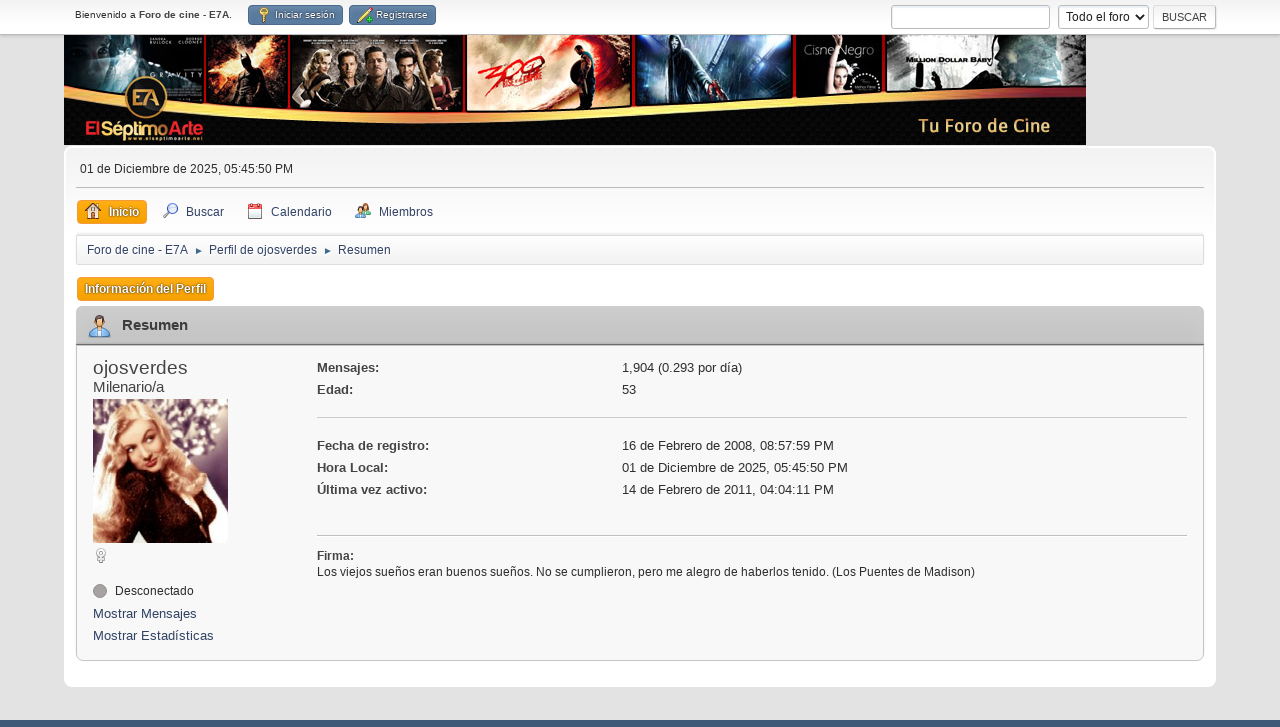

--- FILE ---
content_type: text/html; charset=UTF-8
request_url: https://www.elseptimoarte.net/foro/index.php?action=profile;u=1550
body_size: 3676
content:
<!DOCTYPE html>
<html lang="es-ES">
<head>
	<meta charset="UTF-8">
	<link rel="stylesheet" href="https://www.elseptimoarte.net/foro/Themes/default/css/minified_7ac2ad7f6506111647c329362fa0afd1.css?smf214_1709032789">
	<style>
	.signature img { max-width: 700px; max-height: 250px; }
	
	</style>
	<script>
		var smf_theme_url = "https://www.elseptimoarte.net/foro/Themes/default";
		var smf_default_theme_url = "https://www.elseptimoarte.net/foro/Themes/default";
		var smf_images_url = "https://www.elseptimoarte.net/foro/Themes/default/images";
		var smf_smileys_url = "https://www.elseptimoarte.net/foro/Smileys";
		var smf_smiley_sets = "fugue,aaron,akyhne,cinefilos";
		var smf_smiley_sets_default = "cinefilos";
		var smf_avatars_url = "https://www.elseptimoarte.net/foro/avatars";
		var smf_scripturl = "https://www.elseptimoarte.net/foro/index.php?PHPSESSID=3rivc5l34e4vhscrlpu4grdkru&amp;";
		var smf_iso_case_folding = false;
		var smf_charset = "UTF-8";
		var smf_session_id = "ca45f8739d4007515a37120c0a78fd1f";
		var smf_session_var = "e2e27c1a583";
		var smf_member_id = 0;
		var ajax_notification_text = 'Cargando...';
		var help_popup_heading_text = '¿Estás algo perdido? Déjame explicarte:';
		var banned_text = 'Lo siento Visitante, tienes el acceso denegado a este foro!';
		var smf_txt_expand = 'Expandir';
		var smf_txt_shrink = 'Encoger';
		var smf_collapseAlt = 'Ocultar';
		var smf_expandAlt = 'Mostrar';
		var smf_quote_expand = false;
		var allow_xhjr_credentials = false;
	</script>
	<script src="https://ajax.googleapis.com/ajax/libs/jquery/3.6.3/jquery.min.js"></script>
	<script src="https://www.elseptimoarte.net/foro/Themes/default/scripts/minified_76e6224f143c898b428ad5a9dc8fdc82.js?smf214_1709032789"></script>
	<script>
	var smf_you_sure ='¿Estás seguro de que quieres hacerlo?';
	</script>
	<title>Perfil de ojosverdes</title>
	<meta name="viewport" content="width=device-width, initial-scale=1">
	<meta prefix="og: https://ogp.me/ns#" property="og:site_name" content="Foro de cine - E7A">
	<meta prefix="og: https://ogp.me/ns#" property="og:title" content="Perfil de ojosverdes">
	<meta prefix="og: https://ogp.me/ns#" property="og:url" content="https://www.elseptimoarte.net/foro/index.php?PHPSESSID=3rivc5l34e4vhscrlpu4grdkru&amp;action=profile;u=1550">
	<meta prefix="og: https://ogp.me/ns#" property="og:description" content="Perfil de ojosverdes">
	<meta name="description" content="Perfil de ojosverdes">
	<meta prefix="og: https://ogp.me/ns#" property="og:type" content="profile">
	<meta name="theme-color" content="#557EA0">
	<link rel="canonical" href="https://www.elseptimoarte.net/foro/index.php?action=profile;u=1550">
	<link rel="help" href="https://www.elseptimoarte.net/foro/index.php?PHPSESSID=3rivc5l34e4vhscrlpu4grdkru&amp;action=help">
	<link rel="contents" href="https://www.elseptimoarte.net/foro/index.php?PHPSESSID=3rivc5l34e4vhscrlpu4grdkru&amp;">
	<link rel="search" href="https://www.elseptimoarte.net/foro/index.php?PHPSESSID=3rivc5l34e4vhscrlpu4grdkru&amp;action=search">
	<link rel="alternate" type="application/rss+xml" title="Foro de cine - E7A - RSS" href="https://www.elseptimoarte.net/foro/index.php?PHPSESSID=3rivc5l34e4vhscrlpu4grdkru&amp;action=.xml;type=rss2">
	<link rel="alternate" type="application/atom+xml" title="Foro de cine - E7A - Atom" href="https://www.elseptimoarte.net/foro/index.php?PHPSESSID=3rivc5l34e4vhscrlpu4grdkru&amp;action=.xml;type=atom">
	<script type="text/javascript">
		$(document).ready(function() {

		var oTwitter = $('a[href*="twitter.com"][href*="/status"]');
		if (oTwitter.length > 0) {
			oTwitter.each(function() {
				var oHolder = $(this);
				var sStr = $(this).attr('href');
				sStr = sStr.split('?')[0];
				var oStr = sStr;
				sStr = sStr.replace(/\/+$/, "");
				sStr = sStr.substr(sStr.lastIndexOf('/') + 1);
				$.getJSON("https://www.elseptimoarte.net/foro/tweet-cache.php?id=" + sStr + "&url=" + oStr, function(data) {
					oHolder.before(data.html);
				});
			});
		}
		
		
		var oTwitter = $('a[href*="x.com"][href*="/status"]');
		if (oTwitter.length > 0) {
			oTwitter.each(function() {
				var oHolder = $(this);
				var sStr = $(this).attr('href');
				sStr = sStr.split('?')[0];
				var oStr = sStr;
				sStr = sStr.replace(/\/+$/, "");
				sStr = sStr.substr(sStr.lastIndexOf('/') + 1);
				$.getJSON("https://www.elseptimoarte.net/foro/tweet-cache.php?id=" + sStr + "&url=" + oStr, function(data) {
					oHolder.before(data.html);
				});
			});
		}
		

		});
	</script>
		<script async src="https://www.googletagmanager.com/gtag/js?id='G-0L2RGEFK4Y'"></script>
		<script>
			window.dataLayer = window.dataLayer || [];
			function gtag(){dataLayer.push(arguments);}
			gtag('js', new Date());

			gtag('config',  'G-0L2RGEFK4Y');
		</script>
</head>
<body id="chrome" class="action_profile">
<div id="footerfix">
	<div id="top_section">
		<div class="inner_wrap">
			<ul class="floatleft" id="top_info">
				<li class="welcome">
					Bienvenido a <strong>Foro de cine - E7A</strong>.
				</li>
				<li class="button_login">
					<a href="https://www.elseptimoarte.net/foro/index.php?PHPSESSID=3rivc5l34e4vhscrlpu4grdkru&amp;action=login" class="open" onclick="return reqOverlayDiv(this.href, 'Iniciar sesión', 'login');">
						<span class="main_icons login"></span>
						<span class="textmenu">Iniciar sesión</span>
					</a>
				</li>
				<li class="button_signup">
					<a href="https://www.elseptimoarte.net/foro/index.php?PHPSESSID=3rivc5l34e4vhscrlpu4grdkru&amp;action=signup" class="open">
						<span class="main_icons regcenter"></span>
						<span class="textmenu">Registrarse</span>
					</a>
				</li>
			</ul>
			<form id="search_form" class="floatright" action="https://www.elseptimoarte.net/foro/index.php?PHPSESSID=3rivc5l34e4vhscrlpu4grdkru&amp;action=search2" method="post" accept-charset="UTF-8">
				<input type="search" name="search" value="">&nbsp;
				<select name="search_selection">
					<option value="all" selected>Todo el foro </option>
					<option value="members">Miembros </option>
				</select>
				<input type="submit" name="search2" value="Buscar" class="button">
				<input type="hidden" name="advanced" value="0">
			</form>
		</div><!-- .inner_wrap -->
	</div><!-- #top_section -->
	<div id="header">
		<h1 class="forumtitle">
			<a id="top" href="https://www.elseptimoarte.net/foro/index.php?PHPSESSID=3rivc5l34e4vhscrlpu4grdkru&amp;"><img src="https://www.elseptimoarte.net/foro/Themes/default/images/banner.jpg" alt="Foro de cine - E7A"></a>
		</h1>
	</div>
	<div id="wrapper">
		<div id="upper_section">
			<div id="inner_section">
				<div id="inner_wrap" class="hide_720">
					<div class="user">
						<time datetime="2025-12-01T16:45:50Z">01 de Diciembre de 2025, 05:45:50 PM</time>
					</div>
				</div>
				<a class="mobile_user_menu">
					<span class="menu_icon"></span>
					<span class="text_menu">Menú Principal</span>
				</a>
				<div id="main_menu">
					<div id="mobile_user_menu" class="popup_container">
						<div class="popup_window description">
							<div class="popup_heading">Menú Principal
								<a href="javascript:void(0);" class="main_icons hide_popup"></a>
							</div>
							
					<ul class="dropmenu menu_nav">
						<li class="button_home">
							<a class="active" href="https://www.elseptimoarte.net/foro/index.php?PHPSESSID=3rivc5l34e4vhscrlpu4grdkru&amp;">
								<span class="main_icons home"></span><span class="textmenu">Inicio</span>
							</a>
						</li>
						<li class="button_search">
							<a href="https://www.elseptimoarte.net/foro/index.php?PHPSESSID=3rivc5l34e4vhscrlpu4grdkru&amp;action=search">
								<span class="main_icons search"></span><span class="textmenu">Buscar</span>
							</a>
						</li>
						<li class="button_calendar">
							<a href="https://www.elseptimoarte.net/foro/index.php?PHPSESSID=3rivc5l34e4vhscrlpu4grdkru&amp;action=calendar">
								<span class="main_icons calendar"></span><span class="textmenu">Calendario</span>
							</a>
						</li>
						<li class="button_mlist subsections">
							<a href="https://www.elseptimoarte.net/foro/index.php?PHPSESSID=3rivc5l34e4vhscrlpu4grdkru&amp;action=mlist">
								<span class="main_icons mlist"></span><span class="textmenu">Miembros</span>
							</a>
							<ul>
								<li>
									<a href="https://www.elseptimoarte.net/foro/index.php?PHPSESSID=3rivc5l34e4vhscrlpu4grdkru&amp;action=mlist">
										Ver la lista de usuarios
									</a>
								</li>
								<li>
									<a href="https://www.elseptimoarte.net/foro/index.php?PHPSESSID=3rivc5l34e4vhscrlpu4grdkru&amp;action=mlist;sa=search">
										Buscar usuarios
									</a>
								</li>
							</ul>
						</li>
					</ul><!-- .menu_nav -->
						</div>
					</div>
				</div>
				<div class="navigate_section">
					<ul>
						<li>
							<a href="https://www.elseptimoarte.net/foro/index.php?PHPSESSID=3rivc5l34e4vhscrlpu4grdkru&amp;"><span>Foro de cine - E7A</span></a>
						</li>
						<li>
							<span class="dividers"> &#9658; </span>
							<a href="https://www.elseptimoarte.net/foro/index.php?PHPSESSID=3rivc5l34e4vhscrlpu4grdkru&amp;action=profile;u=1550"><span>Perfil de ojosverdes</span></a>
						</li>
						<li class="last">
							<span class="dividers"> &#9658; </span>
							<a href="https://www.elseptimoarte.net/foro/index.php?PHPSESSID=3rivc5l34e4vhscrlpu4grdkru&amp;action=profile;u=1550;area=summary"><span>Resumen</span></a>
						</li>
					</ul>
				</div><!-- .navigate_section -->
			</div><!-- #inner_section -->
		</div><!-- #upper_section -->
		<div id="content_section">
			<div id="main_content_section">
	<a class="mobile_generic_menu_1">
		<span class="menu_icon"></span>
		<span class="text_menu"> Menú</span>
	</a>
	<div id="genericmenu">
		<div id="mobile_generic_menu_1" class="popup_container">
			<div class="popup_window description">
				<div class="popup_heading">
					 Menú
					<a href="javascript:void(0);" class="main_icons hide_popup"></a>
				</div>
				
				<div class="generic_menu">
					<ul class="dropmenu dropdown_menu_1">
						<li class="subsections"><a class="active " href="https://www.elseptimoarte.net/foro/index.php?PHPSESSID=3rivc5l34e4vhscrlpu4grdkru&amp;action=profile;area=summary;u=1550">Información del Perfil</a>
							<ul>
								<li>
									<a class="profile_menu_icon administration chosen " href="https://www.elseptimoarte.net/foro/index.php?PHPSESSID=3rivc5l34e4vhscrlpu4grdkru&amp;action=profile;area=summary;u=1550"><span class="main_icons administration"></span>Resumen</a>
								</li>
								<li>
									<a class="profile_menu_icon stats" href="https://www.elseptimoarte.net/foro/index.php?PHPSESSID=3rivc5l34e4vhscrlpu4grdkru&amp;action=profile;area=statistics;u=1550"><span class="main_icons stats"></span>Mostrar Estadísticas</a>
								</li>
								<li class="subsections">
									<a class="profile_menu_icon posts" href="https://www.elseptimoarte.net/foro/index.php?PHPSESSID=3rivc5l34e4vhscrlpu4grdkru&amp;action=profile;area=showposts;u=1550"><span class="main_icons posts"></span>Mostrar Mensajes</a>
									<ul>
										<li>
											<a  href="https://www.elseptimoarte.net/foro/index.php?PHPSESSID=3rivc5l34e4vhscrlpu4grdkru&amp;action=profile;area=showposts;sa=messages;u=1550">Mensajes</a>
										</li>
										<li>
											<a  href="https://www.elseptimoarte.net/foro/index.php?PHPSESSID=3rivc5l34e4vhscrlpu4grdkru&amp;action=profile;area=showposts;sa=topics;u=1550">Temas</a>
										</li>
										<li>
											<a  href="https://www.elseptimoarte.net/foro/index.php?PHPSESSID=3rivc5l34e4vhscrlpu4grdkru&amp;action=profile;area=showposts;sa=attach;u=1550">Adjuntos</a>
										</li>
									</ul>
								</li>
							</ul>
						</li>
					</ul><!-- .dropmenu -->
				</div><!-- .generic_menu -->
			</div>
		</div>
	</div>
	<script>
		$( ".mobile_generic_menu_1" ).click(function() {
			$( "#mobile_generic_menu_1" ).show();
			});
		$( ".hide_popup" ).click(function() {
			$( "#mobile_generic_menu_1" ).hide();
		});
	</script>
				<div id="admin_content">
					<div class="cat_bar">
						<h3 class="catbg">
								<span class="main_icons profile_hd icon"></span>Resumen
						</h3>
					</div><!-- .cat_bar -->
			<script>
				disableAutoComplete();
			</script>
			
		<div class="errorbox" style="display:none" id="profile_error">
		</div><!-- #profile_error -->
	<div id="profileview" class="roundframe flow_auto noup">
		<div id="basicinfo">
			<div class="username clear">
				<h4>
					ojosverdes
					<span class="position">Milenario/a</span>
				</h4>
			</div>
			<img class="avatar" src="https://www.elseptimoarte.net/foro/custom_avatar/avatar_1550_1703285212.png" alt="">
			<ul class="icon_fields clear">
				<li class="custom_field"><span class=" main_icons gender_2" title="Mujer"></span></li>
			</ul>
			<span id="userstatus">
				<span class="off" title="Desconectado"></span><span class="smalltext"> Desconectado</span>
			</span>
			<a href="https://www.elseptimoarte.net/foro/index.php?PHPSESSID=3rivc5l34e4vhscrlpu4grdkru&amp;action=profile;area=showposts;u=1550" class="infolinks">Mostrar Mensajes</a>
			<a href="https://www.elseptimoarte.net/foro/index.php?PHPSESSID=3rivc5l34e4vhscrlpu4grdkru&amp;action=profile;area=statistics;u=1550" class="infolinks">Mostrar Estadísticas</a>
		</div><!-- #basicinfo -->

		<div id="detailedinfo">
			<dl class="settings">
				<dt>Mensajes: </dt>
				<dd>1,904 (0.293 por día)</dd>
				<dt>Edad:</dt>
				<dd>53</dd>
			</dl>
			<dl class="settings noborder">
				<dt>Fecha de registro: </dt>
				<dd>16 de Febrero de 2008, 08:57:59 PM</dd>
				<dt>Hora Local:</dt>
				<dd>01 de Diciembre de 2025, 05:45:50 PM</dd>
				<dt>Última vez activo: </dt>
				<dd>14 de Febrero de 2011, 04:04:11 PM</dd>
			</dl>
			<div class="signature">
				<h5>Firma:</h5>
				Los viejos sueños eran buenos sueños. No se cumplieron, pero me alegro de haberlos tenido. (Los Puentes de Madison)
			</div>
		</div><!-- #detailedinfo -->
	</div><!-- #profileview -->
				</div><!-- #admin_content -->
			</div><!-- #main_content_section -->
		</div><!-- #content_section -->
	</div><!-- #wrapper -->
</div><!-- #footerfix -->
	<div id="footer">
		<div class="inner_wrap">
		<ul>
			<li class="floatright"><a href="https://www.elseptimoarte.net/foro/index.php?PHPSESSID=3rivc5l34e4vhscrlpu4grdkru&amp;action=help">Ayuda</a> | <a href="https://www.elseptimoarte.net/foro/index.php?PHPSESSID=3rivc5l34e4vhscrlpu4grdkru&amp;action=agreement">Reglas y Términos</a> | <a href="#top_section">Ir Arriba &#9650;</a></li>
		</ul>
		</div>
	</div><!-- #footer -->
<script>
window.addEventListener("DOMContentLoaded", function() {
	function triggerCron()
	{
		$.get('https://www.elseptimoarte.net/foro' + "/cron.php?ts=1764607545");
	}
	window.setTimeout(triggerCron, 1);
});
</script>
</body>
</html>